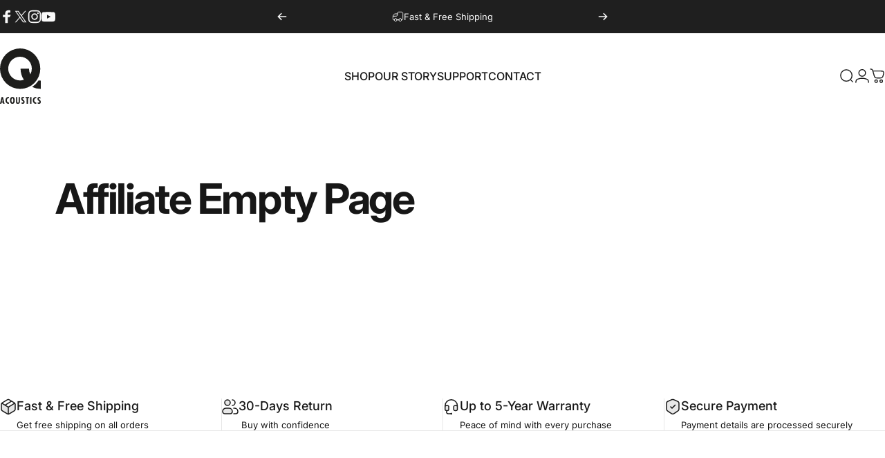

--- FILE ---
content_type: text/html; charset=utf-8
request_url: https://www.qacoustics.com/?section_id=sections--18301101768819__header
body_size: 5536
content:
<div id="shopify-section-sections--18301101768819__header" class="shopify-section shopify-section-group-header-group header-section"><style>
  #shopify-section-sections--18301101768819__header {
    --section-padding-top: 22px;
    --section-padding-bottom: 32px;
    --color-background: 255 255 255;
    --color-foreground: 23 23 23;
    --color-transparent: 255 255 255;
    --color-localization: ;
  }
</style><menu-drawer id="MenuDrawer" class="menu-drawer drawer drawer--start z-30 fixed bottom-0 left-0 h-full w-full pointer-events-none"
  data-section-id="sections--18301101768819__header"
  hidden
>
  <overlay-element class="overlay fixed-modal invisible opacity-0 fixed bottom-0 left-0 w-full h-screen pointer-events-none" aria-controls="MenuDrawer" aria-expanded="false"></overlay-element>
  <div class="drawer__inner z-10 absolute top-0 flex flex-col w-full h-full overflow-hidden">
    <gesture-element class="drawer__header flex justify-between opacity-0 invisible relative" tabindex="0">
      <span class="drawer__title heading lg:text-3xl text-2xl leading-none tracking-tight"></span>
      <button class="button button--secondary button--close drawer__close hidden sm:flex items-center justify-center" type="button" is="hover-button" aria-controls="MenuDrawer" aria-expanded="false" aria-label="Close">
        <span class="btn-fill" data-fill></span>
        <span class="btn-text"><svg class="icon icon-close icon-sm" viewBox="0 0 20 20" stroke="currentColor" fill="none" xmlns="http://www.w3.org/2000/svg">
      <path stroke-linecap="round" stroke-linejoin="round" d="M5 15L15 5M5 5L15 15"></path>
    </svg></span>
      </button>
    </gesture-element>
    <div class="drawer__content opacity-0 invisible flex flex-col h-full grow shrink">
      <nav class="relative grow overflow-hidden" role="navigation">
        <ul class="drawer__scrollable drawer__menu relative w-full h-full" role="list" data-parent><li class="drawer__menu-group"><details is="menu-details">
  <summary class="drawer__menu-item block cursor-pointer relative" aria-expanded="false">
    <span class="heading text-2xl leading-none tracking-tight">SHOP</span><svg class="icon icon-chevron-right icon-lg" viewBox="0 0 24 24" stroke="currentColor" fill="none" xmlns="http://www.w3.org/2000/svg">
      <path stroke-linecap="round" stroke-linejoin="round" d="M10 6L16 12L10 18"></path>
    </svg></summary>
  <div class="drawer__submenu z-1 absolute top-0 left-0 flex flex-col w-full h-full" data-parent><button type="button" class="tracking-tight heading text-base shrink-0 flex items-center gap-3 w-full" data-close>SHOP</button><ul id="DrawerSubMenu-sections--18301101768819__header-1" class="drawer__scrollable flex flex-col h-full"><li class="drawer__menu-group"><details is="menu-details">
                  <summary class="drawer__menu-item block heading text-2xl leading-none tracking-tight cursor-pointer relative" aria-expanded="false">SERIES<svg class="icon icon-chevron-right icon-lg" viewBox="0 0 24 24" stroke="currentColor" fill="none" xmlns="http://www.w3.org/2000/svg">
      <path stroke-linecap="round" stroke-linejoin="round" d="M10 6L16 12L10 18"></path>
    </svg></summary>
                  <div class="drawer__submenu z-1 absolute top-0 left-0 flex flex-col w-full h-full"><button type="button" class="tracking-tight heading text-base flex items-center gap-3 w-full" data-close>SERIES</button><ul class="drawer__scrollable flex flex-col h-full"><li class="drawer__menu-group">
                          <a class="drawer__menu-item block heading text-2xl leading-none tracking-tight" href="/collections/q-acoustics-3000c-range">3000C Series</a>
                        </li><li class="drawer__menu-group">
                          <a class="drawer__menu-item block heading text-2xl leading-none tracking-tight" href="/collections/5000-series">5000 Series</a>
                        </li><li class="drawer__menu-group">
                          <a class="drawer__menu-item block heading text-2xl leading-none tracking-tight" href="/collections/concept-series">Concept Series</a>
                        </li><li class="drawer__menu-group">
                          <a class="drawer__menu-item block heading text-2xl leading-none tracking-tight" href="/collections/3000i-series">3000i Series</a>
                        </li><li class="drawer__menu-group">
                          <a class="drawer__menu-item block heading text-2xl leading-none tracking-tight" href="/collections/q-sub-series">Q Sub Series</a>
                        </li><li class="drawer__menu-group">
                          <a class="drawer__menu-item block heading text-2xl leading-none tracking-tight" href="/collections/m-series">M Series</a>
                        </li></ul>
                  </div>
                </details></li><li class="drawer__menu-group"><details is="menu-details">
                  <summary class="drawer__menu-item block heading text-2xl leading-none tracking-tight cursor-pointer relative" aria-expanded="false">SPEAKERS<svg class="icon icon-chevron-right icon-lg" viewBox="0 0 24 24" stroke="currentColor" fill="none" xmlns="http://www.w3.org/2000/svg">
      <path stroke-linecap="round" stroke-linejoin="round" d="M10 6L16 12L10 18"></path>
    </svg></summary>
                  <div class="drawer__submenu z-1 absolute top-0 left-0 flex flex-col w-full h-full"><button type="button" class="tracking-tight heading text-base flex items-center gap-3 w-full" data-close>SPEAKERS</button><ul class="drawer__scrollable flex flex-col h-full"><li class="drawer__menu-group">
                          <a class="drawer__menu-item block heading text-2xl leading-none tracking-tight" href="/collections/bookshelf-speakers">Bookshelf</a>
                        </li><li class="drawer__menu-group">
                          <a class="drawer__menu-item block heading text-2xl leading-none tracking-tight" href="/collections/floorstanding-speakers">Floorstanding</a>
                        </li><li class="drawer__menu-group">
                          <a class="drawer__menu-item block heading text-2xl leading-none tracking-tight" href="/collections/home-theater">Home Theater</a>
                        </li><li class="drawer__menu-group">
                          <a class="drawer__menu-item block heading text-2xl leading-none tracking-tight" href="/collections/sunwoofers">Subwoofers</a>
                        </li><li class="drawer__menu-group">
                          <a class="drawer__menu-item block heading text-2xl leading-none tracking-tight" href="/collections/active-speakers">Wireless &amp; Powered</a>
                        </li><li class="drawer__menu-group">
                          <a class="drawer__menu-item block heading text-2xl leading-none tracking-tight" href="/collections/centered">Centres</a>
                        </li></ul>
                  </div>
                </details></li><li class="drawer__menu-group"><a class="drawer__menu-item block heading text-2xl leading-none tracking-tight" href="/collections/speaker-cables">QED CABLES</a></li><li class="drawer__menu-group"><a class="drawer__menu-item block heading text-2xl leading-none tracking-tight" href="/collections/accessories">ACCESSORIES</a></li><li class="drawer__menu-group drawer__promotions">
            <ul class="mega-menu__list grid grid-cols-2 w-full h-full" role="list" tabindex="-1"><li class="drawer__menu-group mega-menu__item flex opacity-0 w-full">
                    <div class="media-card media-card--card media-card--overlap">
                      <a class="media-card__link flex flex-col w-full h-full relative" role="link" aria-disabled="true"
                        aria-label="Q Sub Series"
                        style="--color-foreground: 255 255 255;--color-overlay: 0 0 0;--overlay-opacity: 0.4;"
                      ><div class="media media--adapt relative overflow-hidden"><img src="//www.qacoustics.com/cdn/shop/files/qsub-f3.webp?v=1764786543&amp;width=1280" alt="" srcset="//www.qacoustics.com/cdn/shop/files/qsub-f3.webp?v=1764786543&amp;width=180 180w, //www.qacoustics.com/cdn/shop/files/qsub-f3.webp?v=1764786543&amp;width=360 360w, //www.qacoustics.com/cdn/shop/files/qsub-f3.webp?v=1764786543&amp;width=540 540w, //www.qacoustics.com/cdn/shop/files/qsub-f3.webp?v=1764786543&amp;width=720 720w, //www.qacoustics.com/cdn/shop/files/qsub-f3.webp?v=1764786543&amp;width=900 900w, //www.qacoustics.com/cdn/shop/files/qsub-f3.webp?v=1764786543&amp;width=1080 1080w" width="1280" height="1280" loading="lazy" is="lazy-image"></div><div class="media-card__content flex justify-between items-center gap-4 w-full">
                            <div class="media-card__text opacity-0 shrink-1 grid gap-0d5"><p>
                                  <span class="heading reversed-link text-lg tracking-tighter leading-tight">Q Sub Series</span>
                                </p><p class="leading-none text-xs xl:text-sm hidden md:block">Check out ></p></div><svg class="icon icon-arrow-right icon-xs transform shrink-0 hidden md:block" viewBox="0 0 21 20" stroke="currentColor" fill="none" xmlns="http://www.w3.org/2000/svg">
      <path stroke-linecap="round" stroke-linejoin="round" d="M3 10H18M18 10L12.1667 4.16675M18 10L12.1667 15.8334"></path>
    </svg></div></a>
                    </div>
                  </li><li class="drawer__menu-group mega-menu__item flex opacity-0 w-full">
                    <div class="media-card media-card--card media-card--overlap">
                      <a class="media-card__link flex flex-col w-full h-full relative" href="/collections/q-acoustics-3000c-range"
                        aria-label="3000C Series"
                        style="--color-foreground: 255 255 255;--color-overlay: 0 0 0;--overlay-opacity: 0.4;"
                      ><div class="media media--adapt relative overflow-hidden"><img src="//www.qacoustics.com/cdn/shop/files/3000c-f2.webp?v=1764015635&amp;width=2560" alt="" srcset="//www.qacoustics.com/cdn/shop/files/3000c-f2.webp?v=1764015635&amp;width=180 180w, //www.qacoustics.com/cdn/shop/files/3000c-f2.webp?v=1764015635&amp;width=360 360w, //www.qacoustics.com/cdn/shop/files/3000c-f2.webp?v=1764015635&amp;width=540 540w, //www.qacoustics.com/cdn/shop/files/3000c-f2.webp?v=1764015635&amp;width=720 720w, //www.qacoustics.com/cdn/shop/files/3000c-f2.webp?v=1764015635&amp;width=900 900w, //www.qacoustics.com/cdn/shop/files/3000c-f2.webp?v=1764015635&amp;width=1080 1080w" width="2560" height="2559" loading="lazy" is="lazy-image"></div><div class="media-card__content flex justify-between items-center gap-4 w-full">
                            <div class="media-card__text opacity-0 shrink-1 grid gap-0d5"><p>
                                  <span class="heading reversed-link text-lg tracking-tighter leading-tight">3000C Series</span>
                                </p><p class="leading-none text-xs xl:text-sm hidden md:block">Check out ></p></div><svg class="icon icon-arrow-right icon-xs transform shrink-0 hidden md:block" viewBox="0 0 21 20" stroke="currentColor" fill="none" xmlns="http://www.w3.org/2000/svg">
      <path stroke-linecap="round" stroke-linejoin="round" d="M3 10H18M18 10L12.1667 4.16675M18 10L12.1667 15.8334"></path>
    </svg></div></a>
                    </div>
                  </li></ul>
          </li><li class="mega-menu__footer">
            <a class="button button--primary icon-with-text w-full" href="/collections/all" is="hover-link">
              <span class="btn-fill" data-fill></span>
              <span class="btn-text">View All Products</span>
            </a>
          </li></ul></div>
</details>
</li><li class="drawer__menu-group"><a class="drawer__menu-item block heading text-2xl leading-none tracking-tight" href="/pages/about-q-acoustics">OUR STORY</a></li><li class="drawer__menu-group"><details is="menu-details">
  <summary class="drawer__menu-item block cursor-pointer relative" aria-expanded="false">
    <span class="heading text-2xl leading-none tracking-tight">SUPPORT</span><svg class="icon icon-chevron-right icon-lg" viewBox="0 0 24 24" stroke="currentColor" fill="none" xmlns="http://www.w3.org/2000/svg">
      <path stroke-linecap="round" stroke-linejoin="round" d="M10 6L16 12L10 18"></path>
    </svg></summary>
  <div class="drawer__submenu z-1 absolute top-0 left-0 flex flex-col w-full h-full" data-parent><button type="button" class="tracking-tight heading text-base shrink-0 flex items-center gap-3 w-full" data-close>SUPPORT</button><ul id="DrawerSubMenu-sections--18301101768819__header-3" class="drawer__scrollable flex flex-col h-full"><li class="drawer__menu-group"><a class="drawer__menu-item block heading text-2xl leading-none tracking-tight" href="https://armourhomeelectronics.zohodesk.com/portal/en/kb/qacoustics">Knowledge Base</a></li><li class="drawer__menu-group"><a class="drawer__menu-item block heading text-2xl leading-none tracking-tight" href="/pages/our-technology">Our Technology</a></li><li class="drawer__menu-group"><a class="drawer__menu-item block heading text-2xl leading-none tracking-tight" href="/pages/faqs">FAQ</a></li></ul></div>
</details>
</li><li class="drawer__menu-group"><a class="drawer__menu-item block heading text-2xl leading-none tracking-tight" href="/pages/contact-q-acoustics">CONTACT</a></li></ul>
      </nav>
      <div class="drawer__footer grid w-full"><div class="drawer__footer-bottom flex items-center justify-between gap-6"><a href="/account/login" class="button button--primary icon-with-text" is="hover-link" rel="nofollow">
              <span class="btn-fill" data-fill></span>
              <span class="btn-text"><svg class="icon icon-account-2 icon-xs" viewBox="0 0 16 17" stroke="currentColor" fill="none" xmlns="http://www.w3.org/2000/svg">
      <rect width="6.5" height="6.5" x="4.75" y="1.917" rx="3.25"></rect>
      <path stroke-linecap="round" d="M8 10.834c1 0 2.667.222 3 .333.333.11 2.467.533 3 1.333.667 1 .667 1.334.667 2.667M8 10.834c-1 0-2.667.222-3 .333-.333.11-2.467.533-3 1.333-.667 1-.667 1.334-.667 2.667"></path>
    </svg>Login</span>
            </a><ul class="flex flex-wrap items-center gap-6" role="list"><li><a href="https://www.facebook.com/QAcoustics" class="social_platform block relative" is="magnet-link" title="QAcoustics on Facebook"><svg class="icon icon-facebook icon-sm" viewBox="0 0 24 24" stroke="none" fill="currentColor" xmlns="http://www.w3.org/2000/svg">
      <path d="M9.03153 23L9 13H5V9H9V6.5C9 2.7886 11.2983 1 14.6091 1C16.1951 1 17.5581 1.11807 17.9553 1.17085V5.04948L15.6591 5.05052C13.8584 5.05052 13.5098 5.90614 13.5098 7.16171V9H18.75L16.75 13H13.5098V23H9.03153Z"/>
    </svg><span class="sr-only">Facebook</span>
        </a>
      </li><li><a href="https://x.com/QAcoustics" class="social_platform block relative" is="magnet-link" title="QAcoustics on X (Twitter)"><svg class="icon icon-twitter icon-sm" viewBox="0 0 24 24" stroke="none" fill="currentColor" xmlns="http://www.w3.org/2000/svg">
      <path d="M13.8984 10.4679L21.3339 2H19.5687L13.1074 9.35221L7.95337 2H2L9.80183 13.1157L2 22H3.7652L10.5845 14.2315L16.03 22H21.9833M4.398 3.29892H7.10408L19.5687 20.7594H16.8626"/>
    </svg><span class="sr-only">X (Twitter)</span>
        </a>
      </li><li><a href="https://www.instagram.com/q_acoustics/" class="social_platform block relative" is="magnet-link" title="QAcoustics on Instagram"><svg class="icon icon-instagram icon-sm" viewBox="0 0 24 24" stroke="none" fill="currentColor" xmlns="http://www.w3.org/2000/svg">
      <path d="M12 2.98C14.94 2.98 15.28 2.99 16.44 3.04C17.14 3.04 17.83 3.18 18.48 3.42C18.96 3.6 19.39 3.88 19.75 4.24C20.12 4.59 20.4 5.03 20.57 5.51C20.81 6.16 20.94 6.85 20.95 7.55C21 8.71 21.01 9.06 21.01 12C21.01 14.94 21 15.28 20.95 16.44C20.95 17.14 20.81 17.83 20.57 18.48C20.39 18.95 20.11 19.39 19.75 19.75C19.39 20.11 18.96 20.39 18.48 20.57C17.83 20.81 17.14 20.94 16.44 20.95C15.28 21 14.93 21.01 12 21.01C9.07 21.01 8.72 21 7.55 20.95C6.85 20.95 6.16 20.81 5.51 20.57C5.03 20.39 4.6 20.11 4.24 19.75C3.87 19.4 3.59 18.96 3.42 18.48C3.18 17.83 3.05 17.14 3.04 16.44C2.99 15.28 2.98 14.93 2.98 12C2.98 9.07 2.99 8.72 3.04 7.55C3.04 6.85 3.18 6.16 3.42 5.51C3.6 5.03 3.88 4.6 4.24 4.24C4.59 3.87 5.03 3.59 5.51 3.42C6.16 3.18 6.85 3.05 7.55 3.04C8.71 2.99 9.06 2.98 12 2.98ZM12 1C9.01 1 8.64 1.01 7.47 1.07C6.56 1.09 5.65 1.26 4.8 1.58C4.07 1.86 3.4 2.3 2.85 2.85C2.3 3.41 1.86 4.07 1.58 4.8C1.26 5.65 1.09 6.56 1.07 7.47C1.02 8.64 1 9.01 1 12C1 14.99 1.01 15.36 1.07 16.53C1.09 17.44 1.26 18.35 1.58 19.2C1.86 19.93 2.3 20.6 2.85 21.15C3.41 21.7 4.07 22.14 4.8 22.42C5.65 22.74 6.56 22.91 7.47 22.93C8.64 22.98 9.01 23 12 23C14.99 23 15.36 22.99 16.53 22.93C17.44 22.91 18.35 22.74 19.2 22.42C19.93 22.14 20.6 21.7 21.15 21.15C21.7 20.59 22.14 19.93 22.42 19.2C22.74 18.35 22.91 17.44 22.93 16.53C22.98 15.36 23 14.99 23 12C23 9.01 22.99 8.64 22.93 7.47C22.91 6.56 22.74 5.65 22.42 4.8C22.14 4.07 21.7 3.4 21.15 2.85C20.59 2.3 19.93 1.86 19.2 1.58C18.35 1.26 17.44 1.09 16.53 1.07C15.36 1.02 14.99 1 12 1ZM12 6.35C10.88 6.35 9.79 6.68 8.86 7.3C7.93 7.92 7.21 8.8 6.78 9.84C6.35 10.87 6.24 12.01 6.46 13.1C6.68 14.2 7.22 15.2 8.01 15.99C8.8 16.78 9.81 17.32 10.9 17.54C12 17.76 13.13 17.65 14.16 17.22C15.19 16.79 16.07 16.07 16.7 15.14C17.32 14.21 17.65 13.12 17.65 12C17.65 10.5 17.05 9.06 16 8.01C14.94 6.95 13.5 6.36 12.01 6.36L12 6.35ZM12 15.67C11.27 15.67 10.57 15.45 9.96 15.05C9.36 14.65 8.89 14.07 8.61 13.4C8.33 12.73 8.26 11.99 8.4 11.28C8.54 10.57 8.89 9.92 9.4 9.4C9.91 8.88 10.57 8.54 11.28 8.4C11.99 8.26 12.73 8.33 13.4 8.61C14.07 8.89 14.64 9.36 15.05 9.96C15.45 10.56 15.67 11.27 15.67 12C15.67 12.97 15.28 13.91 14.6 14.59C13.91 15.28 12.98 15.66 12.01 15.66L12 15.67ZM17.87 7.45C18.6 7.45 19.19 6.86 19.19 6.13C19.19 5.4 18.6 4.81 17.87 4.81C17.14 4.81 16.55 5.4 16.55 6.13C16.55 6.86 17.14 7.45 17.87 7.45Z"/>
    </svg><span class="sr-only">Instagram</span>
        </a>
      </li><li><a href="https://www.youtube.com/channel/UCDKpu4HWFzbEbMLxnxBglAg/featured" class="social_platform block relative" is="magnet-link" title="QAcoustics on YouTube"><svg class="icon icon-youtube icon-sm" viewBox="0 0 24 24" stroke="none" fill="currentColor" xmlns="http://www.w3.org/2000/svg">
      <path d="M23.8 7.6C23.8 7.6 23.6 5.9 22.8 5.2C21.9 4.2 20.9 4.2 20.4 4.2C17 4 12 4 12 4C12 4 7 4 3.6 4.2C3.1 4.3 2.1 4.3 1.2 5.2C0.5 5.9 0.2 7.6 0.2 7.6C0.2 7.6 0 9.5 0 11.5V13.3C0 15.2 0.2 17.2 0.2 17.2C0.2 17.2 0.4 18.9 1.2 19.6C2.1 20.6 3.3 20.5 3.8 20.6C5.7 20.8 12 20.8 12 20.8C12 20.8 17 20.8 20.4 20.5C20.9 20.4 21.9 20.4 22.8 19.5C23.5 18.8 23.8 17.1 23.8 17.1C23.8 17.1 24 15.2 24 13.2V11.4C24 9.5 23.8 7.6 23.8 7.6ZM9.5 15.5V8.8L16 12.2L9.5 15.5Z"/>
    </svg><span class="sr-only">YouTube</span>
        </a>
      </li></ul></div>
      </div>
    </div>
  </div>
</menu-drawer>
<header data-section-id="sections--18301101768819__header" class="header header--left-center mobile:header--center page-width page-width--full section section--rounded section--padding grid items-center z-20 relative w-full" is="sticky-header" data-sticky-type="always"><div class="header__icons header__icons--start flex justify-start z-2">
  <div class="header__buttons flex items-center gap-1d5"><a href="/search" class="search-drawer-button flex items-center justify-center" is="magnet-link" aria-controls="SearchDrawer" aria-expanded="false" >
        <span class="sr-only">Search</span><svg class="icon icon-search icon-md" viewBox="0 0 24 24" stroke="currentColor" fill="none" xmlns="http://www.w3.org/2000/svg">
      <path stroke-linecap="round" d="m21 21-3.636-3.636m0 0A9 9 0 1 0 4.636 4.636a9 9 0 0 0 12.728 12.728Z"></path>
    </svg></a><button class="menu-drawer-button flex items-center gap-2d5 justify-center" type="button" is="magnet-button" aria-controls="MenuDrawer" aria-expanded="false">
        <span class="sr-only">Site navigation</span><svg class="icon icon-hamburger icon-md" viewBox="0 0 24 24" stroke="currentColor" fill="none" xmlns="http://www.w3.org/2000/svg">
      <path stroke-linecap="round" d="M3 6H21M3 12H11M3 18H16"></path>
    </svg></button></div>
</div>
<h1 class="header__logo flex justify-center z-2" itemscope itemtype="http://schema.org/Organization"><a
      href="/"
      itemprop="url"
      class="header__logo-link has-white-logo flex items-center relative"
    >
      <span class="sr-only">QAcoustics</span><img src="//www.qacoustics.com/cdn/shop/files/qlogo.svg?v=1762964108&amp;width=59" alt="" srcset="//www.qacoustics.com/cdn/shop/files/qlogo.svg?v=1762964108&amp;width=59 59w" width="59" height="80" loading="eager" sizes="165px" style="max-height: 223.72881355932202px;max-width: 165px;" itemprop="logo" is="lazy-image" class="logo hidden md:block"><img src="//www.qacoustics.com/cdn/shop/files/qlogo.svg?v=1762964108&amp;width=59" alt="" srcset="//www.qacoustics.com/cdn/shop/files/qlogo.svg?v=1762964108&amp;width=59 59w" width="59" height="80" loading="eager" sizes="70px" style="max-height: 94.91525423728814px;max-width: 70px;" itemprop="logo" is="lazy-image" class="logo md:hidden"><img src="//www.qacoustics.com/cdn/shop/files/qlogo.svg?v=1762964108&amp;width=59" alt="" srcset="//www.qacoustics.com/cdn/shop/files/qlogo.svg?v=1762964108&amp;width=59 59w" width="59" height="80" loading="eager" sizes="165px" style="max-height: 223.72881355932202px;max-width: 165px;" itemprop="logo" is="lazy-image" class="white-logo hidden md:block absolute"><img src="//www.qacoustics.com/cdn/shop/files/qlogo.svg?v=1762964108&amp;width=59" alt="" srcset="//www.qacoustics.com/cdn/shop/files/qlogo.svg?v=1762964108&amp;width=59 59w" width="59" height="80" loading="eager" sizes="70px" style="max-height: 94.91525423728814px;max-width: 70px;" itemprop="logo" is="lazy-image" class="white-logo md:hidden absolute"></a></h1><div class="header__navigation hidden lg:flex lg:gap-5 lg:justify-start">
    <nav class="header__menu hidden lg:flex" role="navigation" aria-label="Primary"><ul class="flex flex-wrap list-menu with-block"><li>
        <details is="details-mega" trigger="hover" level="top" >
          <summary data-link="/collections" class="z-2 relative rounded-full">
            <magnet-element class="menu__item text-sm-lg flex items-center font-medium z-2 relative cursor-pointer" data-magnet="0"><span class="btn-text" data-text>SHOP</span><span class="btn-text btn-duplicate">SHOP</span></magnet-element>
          </summary>
          <div class="mega-menu absolute top-0 left-0 w-full max-w-full overflow-hidden pointer-events-none"><div class="mega-menu__container invisible"><ul id="HeaderNavMega-sections--18301101768819__header-1-start" class="mega-menu__list page-width page-width--full flex flex-wrap w-full h-full overflow-hidden" role="list" tabindex="-1"><li class="mega-menu__item mega-menu__item--nav mega-menu__item--medium opacity-0 w-full grid">
            <ul class="mega-menu__nav grid"><li class="mega-menu__nav-item opacity-0"><a href="/collections" class="heading reversed-link text-base-xl leading-tight tracking-tight">SERIES</a><ul><li>
                          <a href="/collections/q-acoustics-3000c-range" class="reversed-link text-base xl:text-lg">3000C Series</a>
                        </li><li>
                          <a href="/collections/5000-series" class="reversed-link text-base xl:text-lg">5000 Series</a>
                        </li><li>
                          <a href="/collections/concept-series" class="reversed-link text-base xl:text-lg">Concept Series</a>
                        </li><li>
                          <a href="/collections/3000i-series" class="reversed-link text-base xl:text-lg">3000i Series</a>
                        </li><li>
                          <a href="/collections/q-sub-series" class="reversed-link text-base xl:text-lg">Q Sub Series</a>
                        </li><li>
                          <a href="/collections/m-series" class="reversed-link text-base xl:text-lg">M Series</a>
                        </li></ul></li><li class="mega-menu__nav-item opacity-0"><a href="/collections" class="heading reversed-link text-base-xl leading-tight tracking-tight">SPEAKERS</a><ul><li>
                          <a href="/collections/bookshelf-speakers" class="reversed-link text-base xl:text-lg">Bookshelf</a>
                        </li><li>
                          <a href="/collections/floorstanding-speakers" class="reversed-link text-base xl:text-lg">Floorstanding</a>
                        </li><li>
                          <a href="/collections/home-theater" class="reversed-link text-base xl:text-lg">Home Theater</a>
                        </li><li>
                          <a href="/collections/sunwoofers" class="reversed-link text-base xl:text-lg">Subwoofers</a>
                        </li><li>
                          <a href="/collections/active-speakers" class="reversed-link text-base xl:text-lg">Wireless &amp; Powered</a>
                        </li><li>
                          <a href="/collections/centered" class="reversed-link text-base xl:text-lg">Centres</a>
                        </li></ul></li><li class="mega-menu__nav-item opacity-0"><a href="/collections/speaker-cables" class="media media--wide block relative overflow-hidden"><img src="//www.qacoustics.com/cdn/shop/collections/speakerbanner.jpg?v=1745321765&amp;width=3500" alt="QED Cables" srcset="//www.qacoustics.com/cdn/shop/collections/speakerbanner.jpg?v=1745321765&amp;width=180 180w, //www.qacoustics.com/cdn/shop/collections/speakerbanner.jpg?v=1745321765&amp;width=360 360w, //www.qacoustics.com/cdn/shop/collections/speakerbanner.jpg?v=1745321765&amp;width=540 540w, //www.qacoustics.com/cdn/shop/collections/speakerbanner.jpg?v=1745321765&amp;width=720 720w, //www.qacoustics.com/cdn/shop/collections/speakerbanner.jpg?v=1745321765&amp;width=900 900w, //www.qacoustics.com/cdn/shop/collections/speakerbanner.jpg?v=1745321765&amp;width=1080 1080w" width="3500" height="1200" loading="lazy" is="lazy-image"></a><a href="/collections/speaker-cables" class="heading reversed-link text-base-xl leading-tight tracking-tight">QED CABLES</a></li><li class="mega-menu__nav-item opacity-0"><a href="/collections/accessories" class="media media--wide block relative overflow-hidden"><img src="//www.qacoustics.com/cdn/shop/collections/stands-cat.jpg?v=1619512893&amp;width=1575" alt="Accessories" srcset="//www.qacoustics.com/cdn/shop/collections/stands-cat.jpg?v=1619512893&amp;width=180 180w, //www.qacoustics.com/cdn/shop/collections/stands-cat.jpg?v=1619512893&amp;width=360 360w, //www.qacoustics.com/cdn/shop/collections/stands-cat.jpg?v=1619512893&amp;width=540 540w, //www.qacoustics.com/cdn/shop/collections/stands-cat.jpg?v=1619512893&amp;width=720 720w, //www.qacoustics.com/cdn/shop/collections/stands-cat.jpg?v=1619512893&amp;width=900 900w, //www.qacoustics.com/cdn/shop/collections/stands-cat.jpg?v=1619512893&amp;width=1080 1080w" width="1575" height="615" loading="lazy" is="lazy-image"></a><a href="/collections/accessories" class="heading reversed-link text-base-xl leading-tight tracking-tight">ACCESSORIES</a></li></ul><div class="mega-menu__footer relative">
                <a class="mega-menu__link link icon-with-text flex items-center justify-between w-full h-full" href="/collections/all">
                  <span class="heading link-text text-lg-2xl tracking-tight">View All Products</span><svg class="icon icon-arrow-right icon-lg transform" viewBox="0 0 21 20" stroke="currentColor" fill="none" xmlns="http://www.w3.org/2000/svg">
      <path stroke-linecap="round" stroke-linejoin="round" d="M3 10H18M18 10L12.1667 4.16675M18 10L12.1667 15.8334"></path>
    </svg></a>
              </div></li><li class="mega-menu__item flex opacity-0 w-full align-self-start">
                <div class="media-card media-card--card media-card--overlap">
                  <a class="media-card__link flex flex-col w-full h-full relative" role="link" aria-disabled="true"
                    aria-label="Q Sub Series"
                    style="--color-foreground: 255 255 255;--color-overlay: 0 0 0;--overlay-opacity: 0.4;"
                  ><div class="media media--adapt relative overflow-hidden"><img src="//www.qacoustics.com/cdn/shop/files/qsub-f3.webp?v=1764786543&amp;width=1280" alt="" srcset="//www.qacoustics.com/cdn/shop/files/qsub-f3.webp?v=1764786543&amp;width=180 180w, //www.qacoustics.com/cdn/shop/files/qsub-f3.webp?v=1764786543&amp;width=360 360w, //www.qacoustics.com/cdn/shop/files/qsub-f3.webp?v=1764786543&amp;width=540 540w, //www.qacoustics.com/cdn/shop/files/qsub-f3.webp?v=1764786543&amp;width=720 720w, //www.qacoustics.com/cdn/shop/files/qsub-f3.webp?v=1764786543&amp;width=900 900w, //www.qacoustics.com/cdn/shop/files/qsub-f3.webp?v=1764786543&amp;width=1080 1080w" width="1280" height="1280" loading="lazy" is="lazy-image"></div><div class="media-card__content flex justify-between items-center gap-4 w-full">
                        <div class="media-card__text opacity-0 shrink-1 grid gap-0d5"><p>
                              <span class="heading reversed-link text-xl-3xl tracking-tighter leading-tight">Q Sub Series</span>
                            </p><p class="leading-none text-xs">Check out ></p></div><svg class="icon icon-arrow-right icon-xs transform shrink-0 hidden xl:block" viewBox="0 0 21 20" stroke="currentColor" fill="none" xmlns="http://www.w3.org/2000/svg">
      <path stroke-linecap="round" stroke-linejoin="round" d="M3 10H18M18 10L12.1667 4.16675M18 10L12.1667 15.8334"></path>
    </svg></div></a>
                </div>
              </li><li class="mega-menu__item flex opacity-0 w-full align-self-start">
                <div class="media-card media-card--card media-card--overlap">
                  <a class="media-card__link flex flex-col w-full h-full relative" href="/collections/q-acoustics-3000c-range"
                    aria-label="3000C Series"
                    style="--color-foreground: 255 255 255;--color-overlay: 0 0 0;--overlay-opacity: 0.4;"
                  ><div class="media media--adapt relative overflow-hidden"><img src="//www.qacoustics.com/cdn/shop/files/3000c-f2.webp?v=1764015635&amp;width=2560" alt="" srcset="//www.qacoustics.com/cdn/shop/files/3000c-f2.webp?v=1764015635&amp;width=180 180w, //www.qacoustics.com/cdn/shop/files/3000c-f2.webp?v=1764015635&amp;width=360 360w, //www.qacoustics.com/cdn/shop/files/3000c-f2.webp?v=1764015635&amp;width=540 540w, //www.qacoustics.com/cdn/shop/files/3000c-f2.webp?v=1764015635&amp;width=720 720w, //www.qacoustics.com/cdn/shop/files/3000c-f2.webp?v=1764015635&amp;width=900 900w, //www.qacoustics.com/cdn/shop/files/3000c-f2.webp?v=1764015635&amp;width=1080 1080w" width="2560" height="2559" loading="lazy" is="lazy-image"></div><div class="media-card__content flex justify-between items-center gap-4 w-full">
                        <div class="media-card__text opacity-0 shrink-1 grid gap-0d5"><p>
                              <span class="heading reversed-link text-xl-3xl tracking-tighter leading-tight">3000C Series</span>
                            </p><p class="leading-none text-xs">Check out ></p></div><svg class="icon icon-arrow-right icon-xs transform shrink-0 hidden xl:block" viewBox="0 0 21 20" stroke="currentColor" fill="none" xmlns="http://www.w3.org/2000/svg">
      <path stroke-linecap="round" stroke-linejoin="round" d="M3 10H18M18 10L12.1667 4.16675M18 10L12.1667 15.8334"></path>
    </svg></div></a>
                </div>
              </li></ul></div></div>
        </details>
      </li><li>
        <a href="/pages/about-q-acoustics" class="menu__item text-sm-lg flex items-center font-medium z-2 relative cursor-pointer" is="magnet-link" data-magnet="0">
          <span class="btn-text" data-text>OUR STORY</span><span class="btn-text btn-duplicate">OUR STORY</span></a>
      </li><li>
        <details is="details-dropdown" trigger="hover" level="top">
          <summary data-link="/pages/contact-q-acoustics" class="z-2 relative rounded-full">
            <magnet-element class="menu__item text-sm-lg flex items-center font-medium z-2 relative cursor-pointer" data-magnet="0">
              <span class="btn-text" data-text>SUPPORT</span><span class="btn-text btn-duplicate">SUPPORT</span></magnet-element>
          </summary>
          <div id="DropdownMenu-sections--18301101768819__header-3-start" class="dropdown opacity-0 invisible absolute top-0 max-w-full pointer-events-none">
            <div class="dropdown__container relative"><span class="dropdown__corner corner left top flex absolute pointer-events-none">
  <svg class="w-full h-auto" viewBox="0 0 101 101" stroke="none" fill="currentColor" xmlns="http://www.w3.org/2000/svg">
    <path fill-rule="evenodd" clip-rule="evenodd" d="M101 0H0V101H1C1 45.7715 45.7715 1 101 1V0Z"></path>
    <path d="M1 101C1 45.7715 45.7715 1 101 1" fill="none"></path>
  </svg>
</span>
<span class="dropdown__corner corner right top flex absolute pointer-events-none">
  <svg class="w-full h-auto" viewBox="0 0 101 101" stroke="none" fill="currentColor" xmlns="http://www.w3.org/2000/svg">
    <path fill-rule="evenodd" clip-rule="evenodd" d="M101 0H0V101H1C1 45.7715 45.7715 1 101 1V0Z"></path>
    <path d="M1 101C1 45.7715 45.7715 1 101 1" fill="none"></path>
  </svg>
</span><ul class="dropdown__nav flex flex-col gap-1d5 xl:gap-2" role="list"><li class="opacity-0">
                      <p>
                        <a href="https://armourhomeelectronics.zohodesk.com/portal/en/kb/qacoustics" class="reversed-link text-sm-base">Knowledge Base</a>
                      </p>
                    </li><li class="opacity-0">
                      <p>
                        <a href="/pages/our-technology" class="reversed-link text-sm-base">Our Technology</a>
                      </p>
                    </li><li class="opacity-0">
                      <p>
                        <a href="/pages/faqs" class="reversed-link text-sm-base">FAQ</a>
                      </p>
                    </li></ul>
            </div>
          </div>
        </details>
      </li><li>
        <a href="/pages/contact-q-acoustics" class="menu__item text-sm-lg flex items-center font-medium z-2 relative cursor-pointer" is="magnet-link" data-magnet="0">
          <span class="btn-text" data-text>CONTACT</span><span class="btn-text btn-duplicate">CONTACT</span></a>
      </li></ul>
</nav>
  </div><div class="header__icons header__icons--end flex justify-end z-2">
  <div class="header__buttons flex items-center gap-1d5"><a href="/search" class="search-drawer-button flex items-center justify-center" is="magnet-link" aria-controls="SearchDrawer" aria-expanded="false" >
        <span class="sr-only">Search</span><svg class="icon icon-search icon-md" viewBox="0 0 24 24" stroke="currentColor" fill="none" xmlns="http://www.w3.org/2000/svg">
      <path stroke-linecap="round" d="m21 21-3.636-3.636m0 0A9 9 0 1 0 4.636 4.636a9 9 0 0 0 12.728 12.728Z"></path>
    </svg></a><a href="/account/login" class="hidden lg:flex items-center justify-center" is="magnet-link" rel="nofollow">
        <span class="sr-only">Login</span><svg class="icon icon-account icon-md" viewBox="0 0 24 24" stroke="currentColor" fill="none" xmlns="http://www.w3.org/2000/svg">
      <rect width="10.5" height="10.5" x="6.75" y="1.75" rx="5.25"></rect>
      <path stroke-linecap="round" d="M12 15.5c1.5 0 4 .333 4.5.5.5.167 3.7.8 4.5 2 1 1.5 1 2 1 4m-10-6.5c-1.5 0-4 .333-4.5.5-.5.167-3.7.8-4.5 2-1 1.5-1 2-1 4"></path>
    </svg></a><a href="/cart" class="cart-drawer-button flex items-center justify-center relative" is="magnet-link" aria-controls="CartDrawer" aria-expanded="false" data-no-instant>
        <span class="sr-only">Cart</span><svg class="icon icon-cart icon-md" viewBox="0 0 24 24" stroke="currentColor" fill="none" xmlns="http://www.w3.org/2000/svg">
          <path stroke-linecap="round" stroke-linejoin="round" d="M1 1h.5v0c.226 0 .339 0 .44.007a3 3 0 0 1 2.62 1.976c.034.095.065.204.127.42l.17.597m0 0 1.817 6.358c.475 1.664.713 2.496 1.198 3.114a4 4 0 0 0 1.633 1.231c.727.297 1.592.297 3.322.297h2.285c1.75 0 2.626 0 3.359-.302a4 4 0 0 0 1.64-1.253c.484-.627.715-1.472 1.175-3.161l.06-.221c.563-2.061.844-3.092.605-3.906a3 3 0 0 0-1.308-1.713C19.92 4 18.853 4 16.716 4H4.857ZM12 20a2 2 0 1 1-4 0 2 2 0 0 1 4 0Zm8 0a2 2 0 1 1-4 0 2 2 0 0 1 4 0Z"></path>
        </svg><cart-count class="count absolute top-0 right-0 text-xs" aria-label="0 items" hidden>0</cart-count>
      </a><button class="menu-drawer-button flex items-center gap-2d5 justify-center" type="button" is="magnet-button" aria-controls="MenuDrawer" aria-expanded="false">
        <span class="sr-only">Site navigation</span><svg class="icon icon-hamburger icon-md" viewBox="0 0 24 24" stroke="currentColor" fill="none" xmlns="http://www.w3.org/2000/svg">
      <path stroke-linecap="round" d="M3 6H21M3 12H11M3 18H16"></path>
    </svg></button></div>
</div>
<span class="header__corner corner left bottom flex absolute pointer-events-none">
  <svg class="w-full h-auto" viewBox="0 0 101 101" stroke="none" fill="currentColor" xmlns="http://www.w3.org/2000/svg">
    <path fill-rule="evenodd" clip-rule="evenodd" d="M101 0H0V101H1C1 45.7715 45.7715 1 101 1V0Z"></path>
    <path d="M1 101C1 45.7715 45.7715 1 101 1" fill="none"></path>
  </svg>
</span>
<span class="header__corner corner right bottom flex absolute pointer-events-none">
  <svg class="w-full h-auto" viewBox="0 0 101 101" stroke="none" fill="currentColor" xmlns="http://www.w3.org/2000/svg">
    <path fill-rule="evenodd" clip-rule="evenodd" d="M101 0H0V101H1C1 45.7715 45.7715 1 101 1V0Z"></path>
    <path d="M1 101C1 45.7715 45.7715 1 101 1" fill="none"></path>
  </svg>
</span><span class="header__cutout cutout opacity-0 absolute left-0 top-100 w-full pointer-events-none"></span></header><span class="overlay opacity-0 z-1 fixed left-0 w-full pointer-events-none"></span>
</div>

--- FILE ---
content_type: image/svg+xml
request_url: https://www.qacoustics.com/cdn/shop/files/qlogo.svg?v=1762964108&width=59
body_size: -255
content:
<svg viewBox="0 0 59.117 80.003" height="80.003" width="59.117" xmlns="http://www.w3.org/2000/svg"><path fill="#1d1d1b" d="M59,58.4a28.9,28.9,0,0,1-12.4-2.8A31.5,31.5,0,0,0,56,46.1a15.3,15.3,0,0,0,3,.3ZM47.5,74.9c0,2.5,1.6,5,4.3,5h.9V78H52c-1.7,0-2.4-1.8-2.4-3.2s.7-3,2.4-3h.7V70.2l-1-.2C49.1,70,47.5,72.5,47.5,74.9Zm-39.6,0c0,2.5,1.5,5,4.3,5h.9V78h-.8c-1.6,0-2.4-1.8-2.4-3.2s.8-3,2.4-3h.8V70.2l-1-.2c-2.6,0-4.2,2.5-4.2,4.9ZM4.3,70.1l2.3,9.7h-2l-.4-1.6H2.3l-.4,1.6H0l2.3-9.7Zm-.4,6.6-.5-2.6-.2-1.5h0L3,74.1l-.4,2.6Zm52.3-4c0-.6.3-1,.9-1a2.2,2.2,0,0,1,1.4.6V70.5a2.632,2.632,0,0,0-4.2,2.3,3.1,3.1,0,0,0,1.8,2.9c.5.4,1.1.7,1.1,1.4a1,1,0,0,1-1.1,1.1,2.7,2.7,0,0,1-1.5-.5v1.8a3.7,3.7,0,0,0,1.7.5,2.7,2.7,0,0,0,2.8-3C59.1,74.3,56.2,74.3,56.2,72.7ZM21.4,75c0,3.6-1.7,5-3.4,5s-3.5-1.4-3.5-5,1.7-5,3.5-5S21.4,71.3,21.4,75Zm-2.1,0c0-.9-.1-3.2-1.3-3.2s-1.4,2.3-1.4,3.2.1,3.2,1.4,3.2S19.3,75.8,19.3,75Zm24.4,4.8h2V70.1h-2Zm-11-7.1a.9.9,0,0,1,1-1,2.5,2.5,0,0,1,1.4.6V70.5a2.8,2.8,0,0,0-1.7-.5,2.6,2.6,0,0,0-2.6,2.8,3.1,3.1,0,0,0,1.8,2.9c.6.4,1.1.7,1.1,1.4a1,1,0,0,1-1.1,1.1,2.4,2.4,0,0,1-1.4-.5v1.8a3,3,0,0,0,1.6.5,2.7,2.7,0,0,0,2.8-3c0-2.7-2.9-2.7-2.9-4.3ZM29.2,58.4A29.2,29.2,0,1,1,58.4,29.2,29.2,29.2,0,0,1,29.2,58.4ZM46.1,29.2a17.1,17.1,0,1,0-17,17,16.7,16.7,0,0,0,5.5-.9,29.6,29.6,0,0,1-4.8-16.1H42a17.7,17.7,0,0,0,2,8.2,17.5,17.5,0,0,0,2.1-8.2ZM27,76.8c0,.8,0,1.5-1,1.5s-.9-1.1-.9-1.9V70.1H23.2v7.2c0,1.9,1,2.7,2.8,2.7a3.093,3.093,0,0,0,2.9-2.8V70.1H27Zm10.1-4.9h1.5v7.9h1.9V71.9H42V70.1H37.1Z"></path></svg>

--- FILE ---
content_type: image/svg+xml
request_url: https://www.qacoustics.com/cdn/shop/files/qlogo.svg?v=1762964108&width=59
body_size: -26
content:
<svg viewBox="0 0 59.117 80.003" height="80.003" width="59.117" xmlns="http://www.w3.org/2000/svg"><path fill="#1d1d1b" d="M59,58.4a28.9,28.9,0,0,1-12.4-2.8A31.5,31.5,0,0,0,56,46.1a15.3,15.3,0,0,0,3,.3ZM47.5,74.9c0,2.5,1.6,5,4.3,5h.9V78H52c-1.7,0-2.4-1.8-2.4-3.2s.7-3,2.4-3h.7V70.2l-1-.2C49.1,70,47.5,72.5,47.5,74.9Zm-39.6,0c0,2.5,1.5,5,4.3,5h.9V78h-.8c-1.6,0-2.4-1.8-2.4-3.2s.8-3,2.4-3h.8V70.2l-1-.2c-2.6,0-4.2,2.5-4.2,4.9ZM4.3,70.1l2.3,9.7h-2l-.4-1.6H2.3l-.4,1.6H0l2.3-9.7Zm-.4,6.6-.5-2.6-.2-1.5h0L3,74.1l-.4,2.6Zm52.3-4c0-.6.3-1,.9-1a2.2,2.2,0,0,1,1.4.6V70.5a2.632,2.632,0,0,0-4.2,2.3,3.1,3.1,0,0,0,1.8,2.9c.5.4,1.1.7,1.1,1.4a1,1,0,0,1-1.1,1.1,2.7,2.7,0,0,1-1.5-.5v1.8a3.7,3.7,0,0,0,1.7.5,2.7,2.7,0,0,0,2.8-3C59.1,74.3,56.2,74.3,56.2,72.7ZM21.4,75c0,3.6-1.7,5-3.4,5s-3.5-1.4-3.5-5,1.7-5,3.5-5S21.4,71.3,21.4,75Zm-2.1,0c0-.9-.1-3.2-1.3-3.2s-1.4,2.3-1.4,3.2.1,3.2,1.4,3.2S19.3,75.8,19.3,75Zm24.4,4.8h2V70.1h-2Zm-11-7.1a.9.9,0,0,1,1-1,2.5,2.5,0,0,1,1.4.6V70.5a2.8,2.8,0,0,0-1.7-.5,2.6,2.6,0,0,0-2.6,2.8,3.1,3.1,0,0,0,1.8,2.9c.6.4,1.1.7,1.1,1.4a1,1,0,0,1-1.1,1.1,2.4,2.4,0,0,1-1.4-.5v1.8a3,3,0,0,0,1.6.5,2.7,2.7,0,0,0,2.8-3c0-2.7-2.9-2.7-2.9-4.3ZM29.2,58.4A29.2,29.2,0,1,1,58.4,29.2,29.2,29.2,0,0,1,29.2,58.4ZM46.1,29.2a17.1,17.1,0,1,0-17,17,16.7,16.7,0,0,0,5.5-.9,29.6,29.6,0,0,1-4.8-16.1H42a17.7,17.7,0,0,0,2,8.2,17.5,17.5,0,0,0,2.1-8.2ZM27,76.8c0,.8,0,1.5-1,1.5s-.9-1.1-.9-1.9V70.1H23.2v7.2c0,1.9,1,2.7,2.8,2.7a3.093,3.093,0,0,0,2.9-2.8V70.1H27Zm10.1-4.9h1.5v7.9h1.9V71.9H42V70.1H37.1Z"></path></svg>